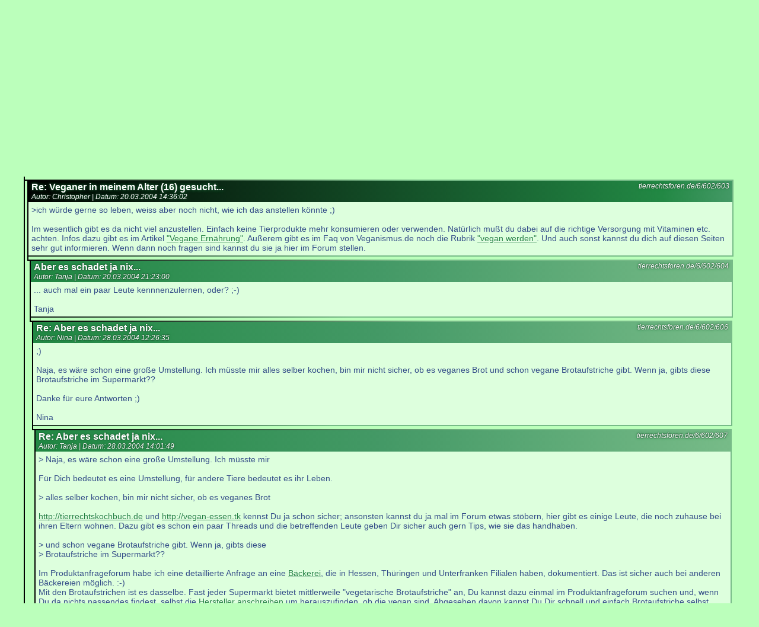

--- FILE ---
content_type: text/html; charset=UTF-8
request_url: https://tierrechtsforen.de/6/602/603
body_size: 8736
content:
<html lang="de">
<head>
    <meta name="viewport" content="width=640, user-scalable=yes">
    <title>Re: Veganer in meinem Alter (16) gesucht...</title>
    <link rel="canonical" href="https://tierrechtsforen.de/6/602">
    <link rel="stylesheet" type="text/css" href="/read.css" />
    <link rel="stylesheet" type="text/css" href="/common.css" />

    <link rel="alternate" type="application/rss+xml" title="Tierrechtsforen: RSS" href="https://tierrechtsforen.de/rss/rss.php" />
    <link rel="alternate" type="application/rss+xml" title="Aktionen und Kontakte: RSS"
          href="https://tierrechtsforen.de/rss/rss.php?f=6" />

    <meta name="description" content="
    
&gt;ich würde gerne so leben, weiss aber noch nicht, wie ich das anstellen könnte ;)

Im wesentlich gibt es da nicht viel anzustellen. Einfach keine Tierprodukte mehr konsumieren oder verwenden. Natürlich mußt du dabei auf die richtige Versorgung mit Vitaminen etc. achten. Infos dazu gibt es im Artikel [url=http://maqi.de/txt/nahrung.html]&quot;Vegane Ernährung&quot;[/url]. Außerem gibt es im Faq von Veganismus.de noch die Rubrik [url=http://veganismus.de/vegan/faq-veganwerden.html]&quot;vegan werden&quot;[/url]. Und auch sonst kannst du dich auf diesen Seiten sehr gut informieren. Wenn dann noch fragen sind kannst du sie ja hier im Forum stellen.    ">
    <style>
        #i603 .meta {
            background-image: linear-gradient(to right, black 0%, #228844 90%, #449966 100%);
        }

    </style>
    <script lang="javascript" >
        function onpageshow() {
            try {
                //document.getElementById('i603').scrollIntoView();
                let e = document.getElementById('i603');
                setTimeout(function () {
                    window.scrollTo(0, e.offsetTop - 5);
                },2);
            } catch (e) {}
        }
    </script>
</head>
<body onpageshow="onpageshow();">
<div id="top">
    <div id="search" >
        <form action="/search.php" method="GET">
            <input type="text" name="search" value="" size="25" placeholder="Schnellsuche..."
                   style="padding-left: 0.5em;" /><input type="submit" value="🔎" style=""/></form>
    </div>
    <div><a href="/">Forenübersicht</a>  <a href="/rss/">RSS</a></div>
    <h1>
        <a href="/6">Aktionen und Kontakte</a>:<br/>
        Veganer in meinem Alter (16) gesucht...    </h1>
    <h2>Anzahl Beiträge in diesem Thread:
        19    </h2>

    <p>Hinweis: Momentan können keine Beiträge erstellt werden.</p>
    </div>

    <!--  -->
    <div class="tree">
        <article class="post flex" id="i602">
            <div class="line"></div>
            <div class="text">
                <div class="meta">
                    <div class="perma">
                        <a href="/6/602/602" rel="bookmark">tierrechtsforen.de/6/602/602</a><br/>                    </div>
                    <h3>Veganer in meinem Alter (16) gesucht...</h3>
                    <div>
                    Autor: Nina |
                    Datum: <time datetime="2004-03-20 14:15:55">
                        20.03.2004 14:15:55                        </time>
                    </div>
                </div>
                <div class="body">Hallo,<br />
<br />
ich würde gerne mit Veganern in meinem Alter mal Mails schreiben. Mich interessiert das Vegane und ich würde gerne so leben, weiss aber noch nicht, wie ich das anstellen könnte ;)<br />
<br />
Also,wenn ihr Lust habt,dann meldet euch mal unter nina.weitzel@web.de<br />
<br />
lg Nina</div>
            </div>
        </article>
        <div class="spacer flex">
            <div class="line"></div>
            <div class="text"></div>
        </div>
                    <div>                <div class="child flex">
                    <div class="line"></div>
                    <div class="text">
                        
    <!--  -->
    <div class="tree">
        <article class="post flex" id="i603">
            <div class="line"></div>
            <div class="text">
                <div class="meta">
                    <div class="perma">
                        <a href="/6/602/603" rel="bookmark">tierrechtsforen.de/6/602/603</a><br/>                    </div>
                    <h3>Re: Veganer in meinem Alter (16) gesucht...</h3>
                    <div>
                    Autor: Christopher |
                    Datum: <time datetime="2004-03-20 14:36:02">
                        20.03.2004 14:36:02                        </time>
                    </div>
                </div>
                <div class="body">>ich würde gerne so leben, weiss aber noch nicht, wie ich das anstellen könnte ;)<br />
<br />
Im wesentlich gibt es da nicht viel anzustellen. Einfach keine Tierprodukte mehr konsumieren oder verwenden. Natürlich mußt du dabei auf die richtige Versorgung mit Vitaminen etc. achten. Infos dazu gibt es im Artikel <a href="http://maqi.de/txt/nahrung.html" target="_blank">"Vegane Ernährung"</a>. Außerem gibt es im Faq von Veganismus.de noch die Rubrik <a href="http://veganismus.de/vegan/faq-veganwerden.html" target="_blank">"vegan werden"</a>. Und auch sonst kannst du dich auf diesen Seiten sehr gut informieren. Wenn dann noch fragen sind kannst du sie ja hier im Forum stellen.</div>
            </div>
        </article>
        <div class="spacer flex">
            <div class="line"></div>
            <div class="text"></div>
        </div>
                    <div>                <div class="child flex">
                    <div class="line"></div>
                    <div class="text">
                        
    <!--  -->
    <div class="tree">
        <article class="post flex" id="i604">
            <div class="line"></div>
            <div class="text">
                <div class="meta">
                    <div class="perma">
                        <a href="/6/602/604" rel="bookmark">tierrechtsforen.de/6/602/604</a><br/>                    </div>
                    <h3>Aber es schadet ja nix...</h3>
                    <div>
                    Autor: Tanja |
                    Datum: <time datetime="2004-03-20 21:23:00">
                        20.03.2004 21:23:00                        </time>
                    </div>
                </div>
                <div class="body">... auch mal ein paar Leute kennnenzulernen, oder? ;-)<br />
<br />
Tanja</div>
            </div>
        </article>
        <div class="spacer flex">
            <div class="line"></div>
            <div class="text"></div>
        </div>
                    <div>                <div class="child flex">
                    <div class="line"></div>
                    <div class="text">
                        
    <!--  -->
    <div class="tree">
        <article class="post flex" id="i606">
            <div class="line"></div>
            <div class="text">
                <div class="meta">
                    <div class="perma">
                        <a href="/6/602/606" rel="bookmark">tierrechtsforen.de/6/602/606</a><br/>                    </div>
                    <h3>Re: Aber es schadet ja nix...</h3>
                    <div>
                    Autor: Nina |
                    Datum: <time datetime="2004-03-28 12:26:35">
                        28.03.2004 12:26:35                        </time>
                    </div>
                </div>
                <div class="body">;)<br />
<br />
Naja, es wäre schon eine große Umstellung. Ich müsste mir alles selber kochen, bin mir nicht sicher, ob es veganes Brot und schon vegane Brotaufstriche gibt. Wenn ja, gibts diese Brotaufstriche im Supermarkt??<br />
<br />
Danke für eure Antworten ;)<br />
<br />
Nina</div>
            </div>
        </article>
        <div class="spacer flex">
            <div class="line"></div>
            <div class="text"></div>
        </div>
                    <div>                <div class="child flex">
                    <div class="line"></div>
                    <div class="text">
                        
    <!--  -->
    <div class="tree">
        <article class="post flex" id="i607">
            <div class="line"></div>
            <div class="text">
                <div class="meta">
                    <div class="perma">
                        <a href="/6/602/607" rel="bookmark">tierrechtsforen.de/6/602/607</a><br/>                    </div>
                    <h3>Re: Aber es schadet ja nix...</h3>
                    <div>
                    Autor: Tanja |
                    Datum: <time datetime="2004-03-28 14:01:49">
                        28.03.2004 14:01:49                        </time>
                    </div>
                </div>
                <div class="body">> Naja, es wäre schon eine große Umstellung. Ich müsste mir<br />
<br />
Für Dich bedeutet es eine Umstellung, für andere Tiere bedeutet es ihr Leben.<br />
<br />
> alles selber kochen, bin mir nicht sicher, ob es veganes Brot<br />
<br />
<a href="http://tierrechtskochbuch.de" target="_blank">http://tierrechtskochbuch.de</a> und <a href="http://vegan-essen.tk" target="_blank">http://vegan-essen.tk</a> kennst Du ja schon sicher; ansonsten kannst du ja mal im Forum etwas stöbern, hier gibt es einige Leute, die noch zuhause bei ihren Eltern wohnen. Dazu gibt es schon ein paar Threads und die betreffenden Leute geben Dir sicher auch gern Tips, wie sie das handhaben.<br />
<br />
> und schon vegane Brotaufstriche gibt. Wenn ja, gibts diese<br />
> Brotaufstriche im Supermarkt??<br />
<br />
Im Produktanfrageforum habe ich eine detaillierte Anfrage an eine <a href="http://veganismus.ch/foren/read.php?f=7&i=46&t=46" target="_blank">Bäckerei</a>, die in Hessen, Thüringen und Unterfranken Filialen haben, dokumentiert. Das ist sicher auch bei anderen Bäckereien möglich. :-)<br />
Mit den Brotaufstrichen ist es dasselbe. Fast jeder Supermarkt bietet mittlerweile "vegetarische Brotaufstriche" an, Du kannst dazu einmal im Produktanfrageforum suchen und, wenn Du da nichts passendes findest, selbst die <a href="https://maqi.de/txt/produktanfragen.html" target="_blank">Hersteller anschreiben</a> um herauszufinden, ob die vegan sind. Abgesehen davon kannst Du Dir schnell und einfach Brotaufstriche selbst machen.<br />
Hast Du denn mittlerweile mails bekommen von gleichaltrigen Veganern?<br />
<br />
Tanja</div>
            </div>
        </article>
        <div class="spacer flex">
            <div class="line"></div>
            <div class="text"></div>
        </div>
            </div>
                        </div>
                </div>
                <div class="spacer flex">
                    <div class="line"></div>
                    <div class="text"></div>
                </div>
                </div>
            </div>
                        </div>
                </div>
                <div class="spacer flex">
                    <div class="line"></div>
                    <div class="text"></div>
                </div>
                </div>
            </div>
                        </div>
                </div>
                <div class="spacer flex">
                    <div class="line"></div>
                    <div class="text"></div>
                </div>
                </div>
            </div>
                        </div>
                </div>
                <div class="spacer flex">
                    <div class="line"></div>
                    <div class="text"></div>
                </div>
                                <div class="child flex">
                    <div class="line"></div>
                    <div class="text">
                        
    <!--  -->
    <div class="tree">
        <article class="post flex" id="i610">
            <div class="line"></div>
            <div class="text">
                <div class="meta">
                    <div class="perma">
                        <a href="/6/602/610" rel="bookmark">tierrechtsforen.de/6/602/610</a><br/>                    </div>
                    <h3>Re: Veganer in meinem Alter (16) gesucht...</h3>
                    <div>
                    Autor: Nils |
                    Datum: <time datetime="2004-04-01 17:31:06">
                        01.04.2004 17:31:06                        </time>
                    </div>
                </div>
                <div class="body">Hey Nina,<br />
<br />
so eine große Umstellung ist das nicht. Ich bin mit 16 Jahren auch Veganer geworden und es war für mich kein weiteres Problem.<br />
Mit viel Hintergrundwissen und deinen Argumenten regelst du deinen Tagesablauf mit leichtigkeit.<br />
Du kannst mir ja mal eine E-Mail schreiben. xxnoisexx@web.de<br />
Ich selber bin 17 Jahre und komme aus Essen (NRW).<br />
<br />
Liebe Grüße,<br />
Nilzzz</div>
            </div>
        </article>
        <div class="spacer flex">
            <div class="line"></div>
            <div class="text"></div>
        </div>
                    <div>                <div class="child flex">
                    <div class="line"></div>
                    <div class="text">
                        
    <!--  -->
    <div class="tree">
        <article class="post flex" id="i613">
            <div class="line"></div>
            <div class="text">
                <div class="meta">
                    <div class="perma">
                        <a href="/6/602/613" rel="bookmark">tierrechtsforen.de/6/602/613</a><br/>                    </div>
                    <h3>Re: Veganer in meinem Alter (16) gesucht...</h3>
                    <div>
                    Autor: Nina |
                    Datum: <time datetime="2004-04-05 10:36:07">
                        05.04.2004 10:36:07                        </time>
                    </div>
                </div>
                <div class="body">Hallo,<br />
<br />
danke :)<br />
<br />
Ich geh ja immer mit meinem Dad einkaufen, hab aber noch nie vegane Brotaufstriche gesehen...<br />
Dann werd ich heut nachmittag mal unsere Bäckereien anrufen und fragen, ob die veganes  Brot haben... :)<br />
<br />
Hach, danke für eure Hilfe <br />
<br />
Nina</div>
            </div>
        </article>
        <div class="spacer flex">
            <div class="line"></div>
            <div class="text"></div>
        </div>
                    <div>                <div class="child flex">
                    <div class="line"></div>
                    <div class="text">
                        
    <!--  -->
    <div class="tree">
        <article class="post flex" id="i614">
            <div class="line"></div>
            <div class="text">
                <div class="meta">
                    <div class="perma">
                        <a href="/6/602/614" rel="bookmark">tierrechtsforen.de/6/602/614</a><br/>                    </div>
                    <h3>Einkaufen</h3>
                    <div>
                    Autor: Achim Stößer |
                    Datum: <time datetime="2004-04-07 16:48:56">
                        07.04.2004 16:48:56                        </time>
                    </div>
                </div>
                <div class="body">> Ich geh ja immer mit meinem Dad einkaufen, hab aber noch nie<br />
> vegane Brotaufstriche gesehen...<br />
<br />
Hm, naja, vielleicht kannst Du jau auch mal allein einkaufen gehen? Ob Du vegane Brotaufstriche findest hängt aber natürlich auch davon ab, wo Du einkaufst ... aber wie schon erwähnt kannst Du Aufstriche ja auch problemlos selber machen.<br />
<br />
> Dann werd ich heut nachmittag mal unsere Bäckereien anrufen<br />
> und fragen, ob die veganes  Brot haben... :)<br />
<br />
Siehe auch Produktanfrageforum.<br />
<br />
Achim</div>
            </div>
        </article>
        <div class="spacer flex">
            <div class="line"></div>
            <div class="text"></div>
        </div>
                    <div>                <div class="child flex">
                    <div class="line"></div>
                    <div class="text">
                        
    <!--  -->
    <div class="tree">
        <article class="post flex" id="i616">
            <div class="line"></div>
            <div class="text">
                <div class="meta">
                    <div class="perma">
                        <a href="/6/602/616" rel="bookmark">tierrechtsforen.de/6/602/616</a><br/>                    </div>
                    <h3>Re: Einkaufen</h3>
                    <div>
                    Autor: Marmalad |
                    Datum: <time datetime="2004-04-16 09:22:05">
                        16.04.2004 09:22:05                        </time>
                    </div>
                </div>
                <div class="body">Hi Nina,<br />
seit ich Veganerin bin ( bin ebenfalls 16 Jahre alt ) mache ich mein Brot selber.<br />
Meist sind es kleine Brötchen, die man dann in die Gefriertruhe tun kann und nach Belieben herausnehmen und aufbacken kann.<br />
Schreib mir doch mal : noraguettinger@bluewin.ch<br />
Viele Grüsse von<br />
Marmalad</div>
            </div>
        </article>
        <div class="spacer flex">
            <div class="line"></div>
            <div class="text"></div>
        </div>
            </div>
                        </div>
                </div>
                <div class="spacer flex">
                    <div class="line"></div>
                    <div class="text"></div>
                </div>
                </div>
            </div>
                        </div>
                </div>
                <div class="spacer flex">
                    <div class="line"></div>
                    <div class="text"></div>
                </div>
                </div>
            </div>
                        </div>
                </div>
                <div class="spacer flex">
                    <div class="line"></div>
                    <div class="text"></div>
                </div>
                </div>
            </div>
                        </div>
                </div>
                <div class="spacer flex">
                    <div class="line"></div>
                    <div class="text"></div>
                </div>
                                <div class="child flex">
                    <div class="line"></div>
                    <div class="text">
                        
    <!--  -->
    <div class="tree">
        <article class="post flex" id="i671">
            <div class="line"></div>
            <div class="text">
                <div class="meta">
                    <div class="perma">
                        <a href="/6/602/671" rel="bookmark">tierrechtsforen.de/6/602/671</a><br/>                    </div>
                    <h3>Re: Veganer in meinem Alter (16) gesucht...</h3>
                    <div>
                    Autor: krümelmonster |
                    Datum: <time datetime="2004-06-11 11:12:00">
                        11.06.2004 11:12:00                        </time>
                    </div>
                </div>
                <div class="body">ich bin 15 auch veganerin , also brotaufstriche gibts selbst bei alldi !!<br />
besonders lecker find ich aber ibi , kannst ja auch einfach magarine und mamelade oder erdnussbutter essen ....<br />
meld dich mal , würd mich freuen sunna.herrtwich@gmx.de</div>
            </div>
        </article>
        <div class="spacer flex">
            <div class="line"></div>
            <div class="text"></div>
        </div>
                    <div>                <div class="child flex">
                    <div class="line"></div>
                    <div class="text">
                        
    <!--  -->
    <div class="tree">
        <article class="post flex" id="i672">
            <div class="line"></div>
            <div class="text">
                <div class="meta">
                    <div class="perma">
                        <a href="/6/602/672" rel="bookmark">tierrechtsforen.de/6/602/672</a><br/>                    </div>
                    <h3>Re: Veganer in meinem Alter (16) gesucht...</h3>
                    <div>
                    Autor: Achim Stößer |
                    Datum: <time datetime="2004-06-11 11:40:39">
                        11.06.2004 11:40:39                        </time>
                    </div>
                </div>
                <div class="body">> ich bin 15 auch veganerin , also brotaufstriche gibts selbst<br />
> bei alldi !!<br />
<br />
vegane? Gibt es da entsprechende Produktanfragen?<br />
<br />
> besonders lecker find ich aber ibi , kannst ja auch einfach<br />
<br />
ibi ist ein Produkt von "Lebe gesund" bzw. "Gut zum Leben"; näheres zur Sekte "Universelles Leben" siehe <a href="http://maqi.de/ul" target="_blank">http://maqi.de/ul</a>. Daher ist der Konsum von ibi inakzeptabel.<br />
<br />
Entsprechende Produkte gibt es auch von anderen Firmen, außerdem kannst Du es kostengünstig selbst machen: <a href="http://tierrechtskochbuch.de/rec/sonnenblumencreme.html" target="_blank">http://tierrechtskochbuch.de/rec/sonnenblumencreme.html</a>.<br />
<br />
Achim</div>
            </div>
        </article>
        <div class="spacer flex">
            <div class="line"></div>
            <div class="text"></div>
        </div>
                    <div>                <div class="child flex">
                    <div class="line"></div>
                    <div class="text">
                        
    <!--  -->
    <div class="tree">
        <article class="post flex" id="i674">
            <div class="line"></div>
            <div class="text">
                <div class="meta">
                    <div class="perma">
                        <a href="/6/602/674" rel="bookmark">tierrechtsforen.de/6/602/674</a><br/>                    </div>
                    <h3>Re: Veganer in meinem Alter (16) gesucht...</h3>
                    <div>
                    Autor: Knulprek |
                    Datum: <time datetime="2004-06-11 12:19:41">
                        11.06.2004 12:19:41                        </time>
                    </div>
                </div>
                <div class="body">> > ich bin 15 auch veganerin , also brotaufstriche gibts selbst<br />
> > bei alldi !!<br />
> <br />
> vegane? Gibt es da entsprechende Produktanfragen?<br />
<br />
es gibt bei aldi eine reihe von brotaufstrichen, die offenbar vom selben hersteller sind wie grano vita aus dem reformhaus. manche beinhalten joghurt, bei manchen steht drauf rein pflanzlich (und in diesen ist zumindest nichts offensichtlich unveganes in der zutatenliste). zum teil könnte es sich um die gleichen produkte wie bei grano vita mit anderer verpackung handeln (wie das bei aldi oft so ist), zum teil sind es wohl andere bzw. abgewandelte aufstriche. produktanfragen sind mir bislang keine bekannt. sollte man vielleicht mal machen, da diese aufstriche oft als vegan angepriesen werden. da in dem entsprechenden grano vita-thread (http://veganismus.ch/foren/read.php?f=7&i=788&t=788) ja noch fragen offen waren, könnte man das ja dann verbinden. vielleicht mache ich's auch selbst, wenn ich dazu komme.</div>
            </div>
        </article>
        <div class="spacer flex">
            <div class="line"></div>
            <div class="text"></div>
        </div>
                    <div>                <div class="child flex">
                    <div class="line"></div>
                    <div class="text">
                        
    <!--  -->
    <div class="tree">
        <article class="post flex" id="i675">
            <div class="line"></div>
            <div class="text">
                <div class="meta">
                    <div class="perma">
                        <a href="/6/602/675" rel="bookmark">tierrechtsforen.de/6/602/675</a><br/>                    </div>
                    <h3>Re: Veganer in meinem Alter (16) gesucht...</h3>
                    <div>
                    Autor: Tanja |
                    Datum: <time datetime="2004-06-11 12:28:51">
                        11.06.2004 12:28:51                        </time>
                    </div>
                </div>
                <div class="body">Daß diese Aldi-Teile von Grano Vita sind, halte ich für ein Gerücht. <br />
Habe da mal draufgesehen, u.a. sind da eben Gemüsebrühe oder Würzmittel sowie Geschmacksverstärker usw. enthalten. Also befinden sich da einige potentiell nicht vegane Zutaten drin.<br />
<br />
Tanja</div>
            </div>
        </article>
        <div class="spacer flex">
            <div class="line"></div>
            <div class="text"></div>
        </div>
                    <div>                <div class="child flex">
                    <div class="line"></div>
                    <div class="text">
                        
    <!--  -->
    <div class="tree">
        <article class="post flex" id="i677">
            <div class="line"></div>
            <div class="text">
                <div class="meta">
                    <div class="perma">
                        <a href="/6/602/677" rel="bookmark">tierrechtsforen.de/6/602/677</a><br/>                    </div>
                    <h3>Re: Veganer in meinem Alter (16) gesucht...</h3>
                    <div>
                    Autor: Knulprek |
                    Datum: <time datetime="2004-06-11 12:51:26">
                        11.06.2004 12:51:26                        </time>
                    </div>
                </div>
                <div class="body">> Daß diese Aldi-Teile von Grano Vita sind, halte ich für ein<br />
> Gerücht.<br />
<br />
auch gerüchte können wahr sein. ;-)<br />
als hersteller ist auf einigen der dosen jedenfalls das de-vau-ge-gesundkostwerk in lüneburg angegeben, und das ist der hersteller von grano vita. auf anderen dosen steht z.t. zwar ein anderer firmenname, aber die anschrift ist die gleiche (dasselbe postfach in lüneburg, dieselbe plz).<br />
<br />
<br />
> Habe da mal draufgesehen, u.a. sind da eben Gemüsebrühe oder<br />
> Würzmittel sowie Geschmacksverstärker usw. enthalten. Also<br />
> befinden sich da einige potentiell nicht vegane Zutaten drin.<br />
<br />
sicher, ich habe ja auch nichts gegenteiliges behauptet. ;-)<br />
ich schrieb nur, daß bei den als rein pflanzlich deklarierten aufstrichen zumindest keine offensichtlich unveganen substanzen in der liste auftauchen (wie z.b. bei naturkost, wo aufstriche mit honig z.t. als rein pflanzlich bezeichnet werden).</div>
            </div>
        </article>
        <div class="spacer flex">
            <div class="line"></div>
            <div class="text"></div>
        </div>
            </div>
                        </div>
                </div>
                <div class="spacer flex">
                    <div class="line"></div>
                    <div class="text"></div>
                </div>
                </div>
            </div>
                        </div>
                </div>
                <div class="spacer flex">
                    <div class="line"></div>
                    <div class="text"></div>
                </div>
                                <div class="child flex">
                    <div class="line"></div>
                    <div class="text">
                        
    <!--  -->
    <div class="tree">
        <article class="post flex" id="i676">
            <div class="line"></div>
            <div class="text">
                <div class="meta">
                    <div class="perma">
                        <a href="/6/602/676" rel="bookmark">tierrechtsforen.de/6/602/676</a><br/>                    </div>
                    <h3>Re: Veganer in meinem Alter (16) gesucht...</h3>
                    <div>
                    Autor: Achim Stößer |
                    Datum: <time datetime="2004-06-11 12:35:56">
                        11.06.2004 12:35:56                        </time>
                    </div>
                </div>
                <div class="body">> es gibt bei aldi eine reihe von brotaufstrichen, die offenbar<br />
<br />
Wodurch ist das "offenbar"?<br />
<br />
> vom selben hersteller sind wie grano vita aus dem reformhaus.<br />
> manche beinhalten joghurt, bei manchen steht drauf rein<br />
> pflanzlich (und in diesen ist zumindest nichts offensichtlich<br />
<br />
Naja, daß "rein pflanzlich" nicht vegan heißt, sollte ja inzwischen klar sein (Beispiele siehe <a href="http://maqi.de/txt/schwarzeliste.html" target="_blank">http://maqi.de/txt/schwarzeliste.html</a>).<br />
<br />
> vielleicht mache ich's auch selbst, wenn ich dazu komme.<br />
<br />
Gute Idee :-) .<br />
<br />
Achim</div>
            </div>
        </article>
        <div class="spacer flex">
            <div class="line"></div>
            <div class="text"></div>
        </div>
                    <div>                <div class="child flex">
                    <div class="line"></div>
                    <div class="text">
                        
    <!--  -->
    <div class="tree">
        <article class="post flex" id="i678">
            <div class="line"></div>
            <div class="text">
                <div class="meta">
                    <div class="perma">
                        <a href="/6/602/678" rel="bookmark">tierrechtsforen.de/6/602/678</a><br/>                    </div>
                    <h3>Re: Veganer in meinem Alter (16) gesucht...</h3>
                    <div>
                    Autor: Knulprek |
                    Datum: <time datetime="2004-06-11 14:04:54">
                        11.06.2004 14:04:54                        </time>
                    </div>
                </div>
                <div class="body">> > es gibt bei aldi eine reihe von brotaufstrichen, die offenbar<br />
> <br />
> Wodurch ist das "offenbar"?<br />
<br />
siehe antwort auf das posting von tanja. falls ich mich irre, werden die mir das in ihrer antwort sicher mitteilen. ;-)<br />
<br />
<br />
> > vom selben hersteller sind wie grano vita aus dem reformhaus.<br />
> > manche beinhalten joghurt, bei manchen steht drauf rein<br />
> > pflanzlich (und in diesen ist zumindest nichts offensichtlich<br />
> <br />
> Naja, daß "rein pflanzlich" nicht vegan heißt, sollte ja<br />
> inzwischen klar sein (Beispiele siehe<br />
> <a href="http://maqi.de/txt/schwarzeliste.html" target="_blank">http://maqi.de/txt/schwarzeliste.html</a>).<br />
<br />
ist mir schon klar. auch hier siehe antwort an tanja. ;-)<br />
<br />
<br />
> > vielleicht mache ich's auch selbst, wenn ich dazu komme.<br />
> <br />
> Gute Idee :-)<br />
<br />
hab jetzt ne recht ausführliche anfrage geschrieben:<br />
<a href="http://veganismus.ch/foren/read.php?f=7&i=1006&t=1006" target="_blank">http://veganismus.ch/foren/read.php?f=7&i=1006&t=1006</a></div>
            </div>
        </article>
        <div class="spacer flex">
            <div class="line"></div>
            <div class="text"></div>
        </div>
            </div>
                        </div>
                </div>
                <div class="spacer flex">
                    <div class="line"></div>
                    <div class="text"></div>
                </div>
                </div>
            </div>
                        </div>
                </div>
                <div class="spacer flex">
                    <div class="line"></div>
                    <div class="text"></div>
                </div>
                </div>
            </div>
                        </div>
                </div>
                <div class="spacer flex">
                    <div class="line"></div>
                    <div class="text"></div>
                </div>
                </div>
            </div>
                        </div>
                </div>
                <div class="spacer flex">
                    <div class="line"></div>
                    <div class="text"></div>
                </div>
                </div>
            </div>
                        </div>
                </div>
                <div class="spacer flex">
                    <div class="line"></div>
                    <div class="text"></div>
                </div>
                                <div class="child flex">
                    <div class="line"></div>
                    <div class="text">
                        
    <!--  -->
    <div class="tree">
        <article class="post flex" id="i673">
            <div class="line"></div>
            <div class="text">
                <div class="meta">
                    <div class="perma">
                        <a href="/6/602/673" rel="bookmark">tierrechtsforen.de/6/602/673</a><br/>                    </div>
                    <h3>Re: Veganer in meinem Alter (16) gesucht...</h3>
                    <div>
                    Autor: bastards` girl |
                    Datum: <time datetime="2004-06-11 11:46:16">
                        11.06.2004 11:46:16                        </time>
                    </div>
                </div>
                <div class="body">ICQ 221565092, bin auch 15 und ja... vegan ;)</div>
            </div>
        </article>
        <div class="spacer flex">
            <div class="line"></div>
            <div class="text"></div>
        </div>
            </div>
                        </div>
                </div>
                <div class="spacer flex">
                    <div class="line"></div>
                    <div class="text"></div>
                </div>
                                <div class="child flex">
                    <div class="line"></div>
                    <div class="text">
                        
    <!--  -->
    <div class="tree">
        <article class="post flex" id="i710">
            <div class="line"></div>
            <div class="text">
                <div class="meta">
                    <div class="perma">
                        <a href="/6/602/710" rel="bookmark">tierrechtsforen.de/6/602/710</a><br/>                    </div>
                    <h3>Re: Veganer in meinem Alter (16) gesucht...</h3>
                    <div>
                    Autor: krümmel |
                    Datum: <time datetime="2004-08-05 13:17:20">
                        05.08.2004 13:17:20                        </time>
                    </div>
                </div>
                <div class="body">das mit ibi wusste ich gar nicht !<br />
ich geh halt beim einkaufen nur danach was auf der verpakung steht ...</div>
            </div>
        </article>
        <div class="spacer flex">
            <div class="line"></div>
            <div class="text"></div>
        </div>
                    <div>                <div class="child flex">
                    <div class="line"></div>
                    <div class="text">
                        
    <!--  -->
    <div class="tree">
        <article class="post flex" id="i711">
            <div class="line"></div>
            <div class="text">
                <div class="meta">
                    <div class="perma">
                        <a href="/6/602/711" rel="bookmark">tierrechtsforen.de/6/602/711</a><br/>                    </div>
                    <h3>Re: Veganer in meinem Alter (16) gesucht...</h3>
                    <div>
                    Autor: Achim Stößer |
                    Datum: <time datetime="2004-08-05 13:23:22">
                        05.08.2004 13:23:22                        </time>
                    </div>
                </div>
                <div class="body">krümmel schrieb:<br />
> <br />
> das mit ibi wusste ich gar nicht !<br />
<br />
Das beziehst sich vermutlichz auf den Hinweise auf dem Zusammenhang Ibi/Universelles Leben. Bitte auf den beitrag antworten, auf den Du Dich bziehst, nicht auf den ersten beitrag des Threads.<br />
<br />
> ich geh halt beim einkaufen nur danach was auf der verpakung<br />
> steht ...<br />
<br />
Das wäre natürlich verantwortungslos, da nur die Hälfte von dem was in irgendeweclehn "Lebensmitteln" ist, deklariert werden muß, und das was zu Herstellung verwendet wird, aber nicht oder nur gering im Ergebnis vorkommt, sowieso nicht.<br />
<br />
Aber ich habe den Eindruck, daß Du <b>nichtmal</b> das, was auf der Verpackung steht, beachtest, wenn ich mir Deine vorigen Beiträge so anschaue. <br />
<br />
Links dazu hatte ich ja bereits genannt.<br />
<br />
Achim</div>
            </div>
        </article>
        <div class="spacer flex">
            <div class="line"></div>
            <div class="text"></div>
        </div>
            </div>
                        </div>
                </div>
                <div class="spacer flex">
                    <div class="line"></div>
                    <div class="text"></div>
                </div>
                </div>
            </div>
                        </div>
                </div>
                <div class="spacer flex">
                    <div class="line"></div>
                    <div class="text"></div>
                </div>
                </div>
            </div>
    <br/>
<br/>
</body>
</html>


--- FILE ---
content_type: text/css
request_url: https://tierrechtsforen.de/read.css
body_size: 635
content:
@import "common.css";

div.body {
    margin: 5px 0;
}

#top {
    padding: 5px;
    margin: 0;
}

#top div {
    float:right;
    padding: 3px;
    margin-left: 3px;
}
#top a {
    text-decoration: none;
    font-weight: bold;
}
#top a:hover {
    text-decoration: underline;
}

h1 {
    font-size: 18px;
}
h2 {
    font-size: 14px;
}
.flex {
    display: flex;
    flex: 1 auto;
    flex-direction: row;
    align-items: stretch;
}

/** first lines */
body > div.tree > .flex > div.line,
body > div.tree > div > .flex > div.line {
    width:0;
}
div.line {
    flex-grow: 0;
    flex-shrink: 0;
    width: 4px;
    margin: 0;
}
div.text {
    flex-grow: 1;
    flex-shrink: 1;
    margin: 0;
}
/* div.post > div.text > div.body  {
     max-height: 30em;
     overflow-y: scroll;
 }*/

article.post div.body a {
    color: #208040;
    text-shadow: 0 0 2px white;
}
div.body {
    padding: 0 5px;
    background-color: transparent;
}

article.post > div.text {
    border-left-width: 0;
    border-top-width: 2px;
    border-right-width: 2px;
    border-bottom-width: 2px ;
    border-style: solid;
    background-color: rgb(221, 255, 221);

    border-image:
            linear-gradient(
                    135deg,
                    black 0%,
                    #77bb88 50%,
                    #77bb88 100%
            ) 1 1;
}

div.text {
    max-width: calc(100% - 5px);
}
div.body {
    max-width: 100%;
    overflow-x: auto;
}
div.text img {
    max-width: calc(100% - 5px);
    height: auto;
}
div.text fieldset {
    width: calc(95% - 10px);
    min-inline-size: 340px;
    border-color: #228844;
    border-radius: 5px;
}
div.text fieldset legend {
    color: #228844;
    font-style: italic;
}
article.post > div.line {
    border-right: 2px solid black;
    border-top: 2px solid black;
}

div.child:not(:nth-last-child(2)) > div.line {
    border-right: 2px solid black;
}

/* childless post */
article.post:nth-last-child(2) > div.line {

}

div.spacer {
    display: none;
}

div.spacer:not(:last-child) {
    display: block;
    height: 5px;
}
div.spacer:not(:last-child) div.line {
    display: block;
    border-right: 2px solid black;
    height: 100%;
}

div.text > p, div.meta {
    padding: 2px 5px;
}

div.meta {
    background-image: linear-gradient(to right, #228844 0%, #449966 50%, #77bb88 100%);
    color: white;
    text-shadow: 0 0 5px #208040, 0 0 2px black;
}

div.meta > h3 {
    margin: 0;
    font-size: 16px;
}
div.meta > div {
    font-style: italic;
    font-size: 12px;
    background-color: transparent;
    color: white;
}

div.meta > div.perma {
    float:right;
}
div.meta > div.perma > a {
    color: white;
    text-decoration: none;
}